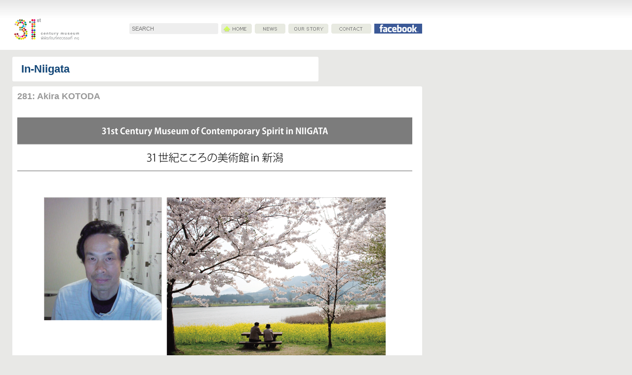

--- FILE ---
content_type: text/html; charset=UTF-8
request_url: https://31century.org/281-akira-kotoda/
body_size: 3368
content:
<!doctype html>



<html>



<head>



<meta charset="utf-8">



<title>281: Akira KOTODA : 31 Century Museum: Kamin Lertchaiprasert : What is Art?</title>



<link href="https://31century.org/wp-content/themes/thaiis-grid-a-licious/style.css?v=kwang6" rel="stylesheet" type="text/css" media="screen">



<link rel="alternate" type="application/rss+xml" title="31 Century Museum RSS Feed" href="https://31century.org/feed/">



<link rel="alternate" type="application/rss+xml" title="RSS 2.0" href="https://31century.org/feed/">



<link rel="alternate" type="text/xml" title="RSS .92" href="https://31century.org/feed/rss/">



<link rel="alternate" type="application/atom+xml" title="Atom 1.0" href="https://31century.org/feed/atom/">



<link rel="pingback" href="https://31century.org/xmlrpc.php">



<meta name='robots' content='max-image-preview:large' />
<link rel='dns-prefetch' href='//s.w.org' />
<link rel="alternate" type="application/rss+xml" title="31 Century Museum &raquo; 281: Akira KOTODA Comments Feed" href="https://31century.org/281-akira-kotoda/feed/" />
		<script type="text/javascript">
			window._wpemojiSettings = {"baseUrl":"https:\/\/s.w.org\/images\/core\/emoji\/13.0.1\/72x72\/","ext":".png","svgUrl":"https:\/\/s.w.org\/images\/core\/emoji\/13.0.1\/svg\/","svgExt":".svg","source":{"concatemoji":"https:\/\/31century.org\/wp-includes\/js\/wp-emoji-release.min.js?ver=5.7.14"}};
			!function(e,a,t){var n,r,o,i=a.createElement("canvas"),p=i.getContext&&i.getContext("2d");function s(e,t){var a=String.fromCharCode;p.clearRect(0,0,i.width,i.height),p.fillText(a.apply(this,e),0,0);e=i.toDataURL();return p.clearRect(0,0,i.width,i.height),p.fillText(a.apply(this,t),0,0),e===i.toDataURL()}function c(e){var t=a.createElement("script");t.src=e,t.defer=t.type="text/javascript",a.getElementsByTagName("head")[0].appendChild(t)}for(o=Array("flag","emoji"),t.supports={everything:!0,everythingExceptFlag:!0},r=0;r<o.length;r++)t.supports[o[r]]=function(e){if(!p||!p.fillText)return!1;switch(p.textBaseline="top",p.font="600 32px Arial",e){case"flag":return s([127987,65039,8205,9895,65039],[127987,65039,8203,9895,65039])?!1:!s([55356,56826,55356,56819],[55356,56826,8203,55356,56819])&&!s([55356,57332,56128,56423,56128,56418,56128,56421,56128,56430,56128,56423,56128,56447],[55356,57332,8203,56128,56423,8203,56128,56418,8203,56128,56421,8203,56128,56430,8203,56128,56423,8203,56128,56447]);case"emoji":return!s([55357,56424,8205,55356,57212],[55357,56424,8203,55356,57212])}return!1}(o[r]),t.supports.everything=t.supports.everything&&t.supports[o[r]],"flag"!==o[r]&&(t.supports.everythingExceptFlag=t.supports.everythingExceptFlag&&t.supports[o[r]]);t.supports.everythingExceptFlag=t.supports.everythingExceptFlag&&!t.supports.flag,t.DOMReady=!1,t.readyCallback=function(){t.DOMReady=!0},t.supports.everything||(n=function(){t.readyCallback()},a.addEventListener?(a.addEventListener("DOMContentLoaded",n,!1),e.addEventListener("load",n,!1)):(e.attachEvent("onload",n),a.attachEvent("onreadystatechange",function(){"complete"===a.readyState&&t.readyCallback()})),(n=t.source||{}).concatemoji?c(n.concatemoji):n.wpemoji&&n.twemoji&&(c(n.twemoji),c(n.wpemoji)))}(window,document,window._wpemojiSettings);
		</script>
		<style type="text/css">
img.wp-smiley,
img.emoji {
	display: inline !important;
	border: none !important;
	box-shadow: none !important;
	height: 1em !important;
	width: 1em !important;
	margin: 0 .07em !important;
	vertical-align: -0.1em !important;
	background: none !important;
	padding: 0 !important;
}
</style>
	<link rel='stylesheet' id='wp-block-library-css'  href='https://31century.org/wp-includes/css/dist/block-library/style.min.css?ver=5.7.14' type='text/css' media='all' />
<link rel='stylesheet' id='nextgen_widgets_style-css'  href='https://31century.org/wp-content/plugins/nextgen-gallery/products/photocrati_nextgen/modules/widget/static/widgets.css?ver=3.11' type='text/css' media='all' />
<link rel='stylesheet' id='nextgen_basic_thumbnails_style-css'  href='https://31century.org/wp-content/plugins/nextgen-gallery/products/photocrati_nextgen/modules/nextgen_basic_gallery/static/thumbnails/nextgen_basic_thumbnails.css?ver=3.11' type='text/css' media='all' />
<link rel='stylesheet' id='nextgen_basic_slideshow_style-css'  href='https://31century.org/wp-content/plugins/nextgen-gallery/products/photocrati_nextgen/modules/nextgen_basic_gallery/static/slideshow/ngg_basic_slideshow.css?ver=3.11' type='text/css' media='all' />
<link rel="https://api.w.org/" href="https://31century.org/wp-json/" /><link rel="alternate" type="application/json" href="https://31century.org/wp-json/wp/v2/posts/9305" /><link rel="EditURI" type="application/rsd+xml" title="RSD" href="https://31century.org/xmlrpc.php?rsd" />
<link rel="wlwmanifest" type="application/wlwmanifest+xml" href="https://31century.org/wp-includes/wlwmanifest.xml" /> 
<meta name="generator" content="WordPress 5.7.14" />
<link rel="canonical" href="https://31century.org/281-akira-kotoda/" />
<link rel='shortlink' href='https://31century.org/?p=9305' />
<link rel="alternate" type="application/json+oembed" href="https://31century.org/wp-json/oembed/1.0/embed?url=https%3A%2F%2F31century.org%2F281-akira-kotoda%2F" />
<link rel="alternate" type="text/xml+oembed" href="https://31century.org/wp-json/oembed/1.0/embed?url=https%3A%2F%2F31century.org%2F281-akira-kotoda%2F&#038;format=xml" />

<script type="text/javascript">

  var _gaq = _gaq || [];
  _gaq.push(['_setAccount', 'UA-33635180-1']);
  _gaq.push(['_trackPageview']);

  (function() {
    var ga = document.createElement('script'); ga.type = 'text/javascript'; ga.async = true;
    ga.src = ('https:' == document.location.protocol ? 'https://ssl' : 'http://www') + '.google-analytics.com/ga.js';
    var s = document.getElementsByTagName('script')[0]; s.parentNode.insertBefore(ga, s);
  })();

</script>




<script type="text/javascript" src="//31century.org/wp-content/themes/thaiis-grid-a-licious/scripts/jquery-1.2.6.pack.js"></script>











<script type="text/javascript" src="//31century.org/wp-content/themes/thaiis-grid-a-licious/fc/jquery.easing.1.3.js"></script>



<link rel="stylesheet" type="text/css" href="//31century.org/wp-content/themes/thaiis-grid-a-licious/fc/jquery.fancybox.css" media="screen">



<script type="text/javascript" src="//31century.org/wp-content/themes/thaiis-grid-a-licious/fc/jquery.fancybox-1.2.1.js"></script>



<script type="text/javascript" src="//31century.org/wp-content/themes/thaiis-grid-a-licious/scripts/grid-a-licious-gallery.js"></script>



<link rel="stylesheet" type="text/css" href="//31century.org/wp-content/themes/thaiis-grid-a-licious/slick/slick.css"/>

<link rel="stylesheet" type="text/css" href="//31century.org/wp-content/themes/thaiis-grid-a-licious/slick/slick-theme.css"/>



<script type="text/javascript">



$j=jQuery.noConflict();



$j(document).ready(function() { 



/* This is basic - uses default settings */ 







$j("a.fade1").fancybox({ 'hideOnContentClick': true }); 



$j("a.zoom1").fancybox({ 'zoomSpeedIn': 700, 'padding':0,'zoomSpeedOut': 700, 'overlayShow': false }); 



$j("a.zoom2").fancybox({  'padding':0, 'overlayShow': false }); }); 







</script>







</head>



<body onResize="arrange();" onLoad="arrange();">











<div id="head31"><div id="century-logo"><a href="https://31century.org"><img src="//31century.org/wp-content/themes/thaiis-grid-a-licious/new-31-century-logo.png" alt="31 century museum logo" border="0"  title="31 Century Museum"></a></div>



<div id="menu31">



<div id="newmenutop" style="margin-bottom:5px"><img src="//31century.org/wp-content/themes/thaiis-grid-a-licious/gap.gif" width="6" height="20"></div>



  



  



  















  



  




  <div style="display: inline; position:relative">

  

  <div style="position: absolute;

right: 413px;

top: -16px;" >

  <form method="get" id="searchform"  style="display:inline" 

action="https://31century.org/" > 

<input type="text" value=""  

name="s" id="s"   placeholder="SEARCH"

onblur="if (this.value == '')  

{this.value = '';}"  

onfocus="if (this.value == '')  

{this.value = '';}" /> 

<input type="hidden" id="searchsubmit" /> 

</form>

</div>
  <a href="//31century.org"><img src="//31century.org/wp-content/themes/thaiis-grid-a-licious/home.png" border="0"></a><img src="//31century.org/wp-content/themes/thaiis-grid-a-licious/gap.gif" width="6" height="20"><a href="//31century.org/category/activities/"><img src="//31century.org/wp-content/uploads/2017/03/news.png" border="0"></a><img src="//31century.org/wp-content/themes/thaiis-grid-a-licious/gap.gif" width="6" height="20"><a href="https://31century.org/our-story/"><img src="//31century.org/wp-content/themes/thaiis-grid-a-licious/story.png" border="0"></a><img src="//31century.org/wp-content/themes/thaiis-grid-a-licious/gap.gif" width="6" height="20"><a href="https://31century.org/contact"><img src="//31century.org/wp-content/themes/thaiis-grid-a-licious/contact.png" border="0"></a><img src="//31century.org/wp-content/themes/thaiis-grid-a-licious/gap.gif" width="6" height="20"><a href="//www.facebook.com/31century" target="_blank"><img src="//31century.org/wp-content/themes/thaiis-grid-a-licious/facebook.jpg" border="0"></a>

  

  </div>

  

  

  </div>



</div>



</div>






 



<div></div>











<div id="allposts"></div>



</html>



<style type="text/css">
<!--
.entry p {
	text-align: justify; 
}
-->
</style>
<div >
<div>


</div>
<div class="eachpost threecols"><div><h1><a href="https://31century.org/category/in-niigata/" rel="category tag">In-Niigata</a></h1></div></div>
<div class="eachpost fourcols">


	<div class="intitle">
		281: Akira KOTODA	</div>

	<div class="post-9305 post type-post status-publish format-standard has-post-thumbnail hentry category-in-niigata" id="post-9305">
		<!-- <h2>281: Akira KOTODA</h2>-->

			<div class="entry">
				<p><img loading="lazy" src="https://31century.org/wp-content/uploads/2013/01/201-300-81.png" alt="" title="Akira KOTODA" width="800" height="1135" class="alignnone size-full wp-image-9306" srcset="https://31century.org/wp-content/uploads/2013/01/201-300-81.png 800w, https://31century.org/wp-content/uploads/2013/01/201-300-81-84x120.png 84w, https://31century.org/wp-content/uploads/2013/01/201-300-81-188x267.png 188w, https://31century.org/wp-content/uploads/2013/01/201-300-81-375x533.png 375w, https://31century.org/wp-content/uploads/2013/01/201-300-81-180x255.png 180w" sizes="(max-width: 800px) 100vw, 800px" /></p>

								</div>

		
			

			</div>

<div>
<a name="fb_share" type="button" share_url="https://31century.org/281-akira-kotoda/" href="http://www.facebook.com/sharer.php">Share</a><script src="http://static.ak.fbcdn.net/connect.php/js/FB.Share" type="text/javascript"></script>
Published on Jan 21, 2013 at 3:43 am.<br />
			Filled under: <a href="https://31century.org/category/in-niigata/" rel="category tag">In-Niigata</a>  
</div>


	</div>
<div class="eachpost fourcols">
	<div>
   		
<!-- You can start editing here. -->


<div id="contentbox2">
No Comments<br /><br /></div>


<div id="contentboxComments">

			<!-- If comments are open, but there are no comments. -->

	 


<p>You must be <a href="https://31century.org/wp-login.php?redirect_to=https://31century.org/281-akira-kotoda/">logged in</a> to post a comment.
</p>

	</div>
</div>   
<div class="eachpost fourcols">
</div>

</div>


<div class="navigation_group">
	<div class="alignleft"></div>
	<div class="alignright"></div>
</div>

    
 <script type="text/javascript" src="//code.jquery.com/jquery-1.11.0.min.js"></script>
  <script type="text/javascript" src="//code.jquery.com/jquery-migrate-1.2.1.min.js"></script>
  <script type="text/javascript" src="//31century.org/wp-content/themes/thaiis-grid-a-licious/slick/slick.min.js"></script>

  <script type="text/javascript">
    $(document).ready(function(){
      $('.your-class').slick({
        dots: true,
  infinite: true,
  speed: 3000,
  cssEase: 'linear',
  autoplay: true,
  autoplaySpeed: 3000,
adaptiveHeight: true,
touchMove: true
      });
    });
  </script>
<!-- DO NOT REMOVE THIS LINE. Grid-A-Licious(tm), a Wordpress theme by Suprb (www.suprb.com). (c) 2008 Suprb. DO NOT REMOVE THIS LINE. -->
<script type='text/javascript' src='https://31century.org/wp-includes/js/wp-embed.min.js?ver=5.7.14' id='wp-embed-js'></script>
</body>
</html>
<!-- single -->

--- FILE ---
content_type: text/javascript
request_url: https://31century.org/wp-content/themes/thaiis-grid-a-licious/fc/jquery.fancybox-1.2.1.js
body_size: 3575
content:
/*
 * FancyBox - simple and fancy jQuery plugin
 * Examples and documentation at: http://fancy.klade.lv/
 * Version: 1.2.1 (13/03/2009)
 * Copyright (c) 2009 Janis Skarnelis
 * Licensed under the MIT License: http://en.wikipedia.org/wiki/MIT_License
 * Requires: jQuery v1.3+
*/
;(function($) {

	$.fn.fixPNG = function() {
		return this.each(function () {
			var image = $(this).css('backgroundImage');

			if (image.match(/^url\(["']?(.*\.png)["']?\)$/i)) {
				image = RegExp.$1;
				$(this).css({
					'backgroundImage': 'none',
					'filter': "progid:DXImageTransform.Microsoft.AlphaImageLoader(enabled=true, sizingMethod=" + ($(this).css('backgroundRepeat') == 'no-repeat' ? 'crop' : 'scale') + ", src='" + image + "')"
				}).each(function () {
					var position = $(this).css('position');
					if (position != 'absolute' && position != 'relative')
						$(this).css('position', 'relative');
				});
			}
		});
	};

	var elem, opts, busy = false, imagePreloader = new Image, loadingTimer, loadingFrame = 1, imageRegExp = /\.(jpg|gif|png|bmp|jpeg)(.*)?$/i;
	var isIE = ($.browser.msie && parseInt($.browser.version.substr(0,1)) < 8);

	$.fn.fancybox = function(settings) {
		settings = $.extend({}, $.fn.fancybox.defaults, settings);

		var matchedGroup = this;

		function _initialize() {
			elem = this;
			opts = settings;

			_start();

			return false;
		};

		function _start() {
			if (busy) return;

			if ($.isFunction(opts.callbackOnStart)) {
				opts.callbackOnStart();
			}

			opts.itemArray		= [];
			opts.itemCurrent	= 0;

			if (settings.itemArray.length > 0) {
				opts.itemArray = settings.itemArray;

			} else {
				var item = {};

				if (!elem.rel || elem.rel == '') {
					var item = {href: elem.href, title: elem.title};

					if ($(elem).children("img:first").length) {
						item.orig = $(elem).children("img:first");
					}

					opts.itemArray.push( item );

				} else {
					
					var subGroup = $(matchedGroup).filter("a[rel=" + elem.rel + "]");

					var item = {};

					for (var i = 0; i < subGroup.length; i++) {
						item = {href: subGroup[i].href, title: subGroup[i].title};

						if ($(subGroup[i]).children("img:first").length) {
							item.orig = $(subGroup[i]).children("img:first");
						}

						opts.itemArray.push( item );
					}

					while ( opts.itemArray[ opts.itemCurrent ].href != elem.href ) {
						opts.itemCurrent++;
					}
				}
			}

			if (opts.overlayShow) {
				if (isIE) {
					$('embed, object, select').css('visibility', 'hidden');
				}

				$("#fancy_overlay").css('opacity', opts.overlayOpacity).show();
			}

			_change_item();
		};

		function _change_item() {
			$("#fancy_right, #fancy_left, #fancy_close, #fancy_title").hide();

			var href = opts.itemArray[ opts.itemCurrent ].href;

			if (href.match(/#/)) {
				var target = window.location.href.split('#')[0]; target = href.replace(target, ''); target = target.substr(target.indexOf('#'));

				_set_content('<div id="fancy_div">' + $(target).html() + '</div>', opts.frameWidth, opts.frameHeight);

			} else if (href.match(imageRegExp)) {
				imagePreloader = new Image; imagePreloader.src = href;

				if (imagePreloader.complete) {
					_proceed_image();

				} else {
					$.fn.fancybox.showLoading();

					$(imagePreloader).unbind().bind('load', function() {
						$(".fancy_loading").hide();

						_proceed_image();
					});
				}

			 } else if (href.match("iframe") || elem.className.indexOf("iframe") >= 0) {
				_set_content('<iframe id="fancy_frame" onload="$.fn.fancybox.showIframe()" name="fancy_iframe' + Math.round(Math.random()*1000) + '" frameborder="0" hspace="0" src="' + href + '"></iframe>', opts.frameWidth, opts.frameHeight);

			} else {
				$.get(href, function(data) {
					_set_content( '<div id="fancy_ajax">' + data + '</div>', opts.frameWidth, opts.frameHeight );
				});
			}
		};

		function _proceed_image() {
			if (opts.imageScale) {
				var w = $.fn.fancybox.getViewport();

				var r = Math.min(Math.min(w[0] - 36, imagePreloader.width) / imagePreloader.width, Math.min(w[1] - 60, imagePreloader.height) / imagePreloader.height);

				var width = Math.round(r * imagePreloader.width);
				var height = Math.round(r * imagePreloader.height);

			} else {
				var width = imagePreloader.width;
				var height = imagePreloader.height;
			}

			_set_content('<img alt="" id="fancy_img" src="' + imagePreloader.src + '" />', width, height);
		};

		function _preload_neighbor_images() {
			if ((opts.itemArray.length -1) > opts.itemCurrent) {
				var href = opts.itemArray[opts.itemCurrent + 1].href;

				if (href.match(imageRegExp)) {
					objNext = new Image();
					objNext.src = href;
				}
			}

			if (opts.itemCurrent > 0) {
				var href = opts.itemArray[opts.itemCurrent -1].href;

				if (href.match(imageRegExp)) {
					objNext = new Image();
					objNext.src = href;
				}
			}
		};

		function _set_content(value, width, height) {
			busy = true;

			var pad = opts.padding;

			if (isIE) {
				$("#fancy_content")[0].style.removeExpression("height");
				$("#fancy_content")[0].style.removeExpression("width");
			}

			if (pad > 0) {
				width	+= pad * 2;
				height	+= pad * 2;

				$("#fancy_content").css({
					'top'		: pad + 'px',
					'right'		: pad + 'px',
					'bottom'	: pad + 'px',
					'left'		: pad + 'px',
					'width'		: 'auto',
					'height'	: 'auto'
				});

				if (isIE) {
					$("#fancy_content")[0].style.setExpression('height',	'(this.parentNode.clientHeight - 20)');
					$("#fancy_content")[0].style.setExpression('width',		'(this.parentNode.clientWidth - 20)');
				}

			} else {
				$("#fancy_content").css({
					'top'		: 0,
					'right'		: 0,
					'bottom'	: 0,
					'left'		: 0,
					'width'		: '100%',
					'height'	: '100%'
				});
			}

			if ($("#fancy_outer").is(":visible") && width == $("#fancy_outer").width() && height == $("#fancy_outer").height()) {
				$("#fancy_content").fadeOut("fast", function() {
					$("#fancy_content").empty().append($(value)).fadeIn("normal", function() {
						_finish();
					});
				});

				return;
			}

			var w = $.fn.fancybox.getViewport();

			var itemLeft	= (width + 36)	> w[0] ? w[2] : (w[2] + Math.round((w[0] - width - 36) / 2));
			var itemTop		= (height + 50)	> w[1] ? w[3] : (w[3] + Math.round((w[1] - height - 50) / 2));

			var itemOpts = {
				'left':		itemLeft,
				'top':		itemTop,
				'width':	width + 'px',
				'height':	height + 'px'
			};

			if ($("#fancy_outer").is(":visible")) {
				$("#fancy_content").fadeOut("normal", function() {
					$("#fancy_content").empty();
					$("#fancy_outer").animate(itemOpts, opts.zoomSpeedChange, opts.easingChange, function() {
						$("#fancy_content").append($(value)).fadeIn("normal", function() {
							_finish();
						});
					});
				});

			} else {

				if (opts.zoomSpeedIn > 0 && opts.itemArray[opts.itemCurrent].orig !== undefined) {
					$("#fancy_content").empty().append($(value));

					var orig_item	= opts.itemArray[opts.itemCurrent].orig;
					var orig_pos	= $.fn.fancybox.getPosition(orig_item);

					$("#fancy_outer").css({
						'left':		(orig_pos.left - 18) + 'px',
						'top':		(orig_pos.top  - 18) + 'px',
						'width':	$(orig_item).width(),
						'height':	$(orig_item).height()
					});

					if (opts.zoomOpacity) {
						itemOpts.opacity = 'show';
					}

					$("#fancy_outer").animate(itemOpts, opts.zoomSpeedIn, opts.easingIn, function() {
						_finish();
					});

				} else {

					$("#fancy_content").hide().empty().append($(value)).show();
					$("#fancy_outer").css(itemOpts).fadeIn("normal", function() {
						_finish();
					});
				}
			}
		};

		function _set_navigation() {
			if (opts.itemCurrent != 0) {
				$("#fancy_left, #fancy_left_ico").unbind().bind("click", function(e) {
					e.stopPropagation();

					opts.itemCurrent--;
					_change_item();

					return false;
				});

				$("#fancy_left").show();
			}

			if (opts.itemCurrent != ( opts.itemArray.length -1)) {
				$("#fancy_right, #fancy_right_ico").unbind().bind("click", function(e) {
					e.stopPropagation();

					opts.itemCurrent++;
					_change_item();

					return false;
				});

				$("#fancy_right").show();
			}
		};

		function _finish() {
			_set_navigation();

			_preload_neighbor_images();

			$(document).keydown(function(e) {
				if (e.keyCode == 27) {
					$.fn.fancybox.close();
					$(document).unbind("keydown");

				} else if(e.keyCode == 37 && opts.itemCurrent != 0) {
					opts.itemCurrent--;
					_change_item();
					$(document).unbind("keydown");

				} else if(e.keyCode == 39 && opts.itemCurrent != (opts.itemArray.length - 1)) {
 					opts.itemCurrent++;
					_change_item();
					$(document).unbind("keydown");
				}
			});

			if (opts.centerOnScroll) {
				$(window).bind("resize scroll", $.fn.fancybox.scrollBox);
			} else {
				$("div#fancy_outer").css("position", "absolute");
			}

			if (opts.hideOnContentClick) {
				$("#fancy_wrap").click($.fn.fancybox.close);
			}

			$("#fancy_overlay, #fancy_close").bind("click", $.fn.fancybox.close);

			$("#fancy_close").show();

			if (opts.itemArray[ opts.itemCurrent ].title !== undefined && opts.itemArray[ opts.itemCurrent ].title.length > 0) {
				$('#fancy_title div').html(opts.itemArray[ opts.itemCurrent ].title);
				$('#fancy_title').show();
			}

			if (opts.overlayShow && isIE) {
				$('embed, object, select', $('#fancy_content')).css('visibility', 'visible');
			}

			if ($.isFunction(opts.callbackOnShow)) {
				opts.callbackOnShow();
			}

			busy = false;
		};

		return this.unbind('click').click(_initialize);
	};

	$.fn.fancybox.scrollBox = function() {
		var pos = $.fn.fancybox.getViewport();

		$("#fancy_outer").css('left', (($("#fancy_outer").width()	+ 36) > pos[0] ? pos[2] : pos[2] + Math.round((pos[0] - $("#fancy_outer").width()	- 36)	/ 2)));
		$("#fancy_outer").css('top',  (($("#fancy_outer").height()	+ 50) > pos[1] ? pos[3] : pos[3] + Math.round((pos[1] - $("#fancy_outer").height()	- 50)	/ 2)));
	};

	$.fn.fancybox.getNumeric = function(el, prop) {
		return parseInt($.curCSS(el.jquery?el[0]:el,prop,true))||0;
	};

	$.fn.fancybox.getPosition = function(el) {
		var pos = el.offset();

		pos.top	+= $.fn.fancybox.getNumeric(el, 'paddingTop');
		pos.top	+= $.fn.fancybox.getNumeric(el, 'borderTopWidth');

		pos.left += $.fn.fancybox.getNumeric(el, 'paddingLeft');
		pos.left += $.fn.fancybox.getNumeric(el, 'borderLeftWidth');

		return pos;
	};

	$.fn.fancybox.showIframe = function() {
		$(".fancy_loading").hide();
		$("#fancy_frame").show();
	};

	$.fn.fancybox.getViewport = function() {
		return [$(window).width(), $(window).height(), $(document).scrollLeft(), $(document).scrollTop() ];
	};

	$.fn.fancybox.animateLoading = function() {
		if (!$("#fancy_loading").is(':visible')){
			clearInterval(loadingTimer);
			return;
		}

		$("#fancy_loading > div").css('top', (loadingFrame * -40) + 'px');

		loadingFrame = (loadingFrame + 1) % 12;
	};

	$.fn.fancybox.showLoading = function() {
		clearInterval(loadingTimer);

		var pos = $.fn.fancybox.getViewport();

		$("#fancy_loading").css({'left': ((pos[0] - 40) / 2 + pos[2]), 'top': ((pos[1] - 40) / 2 + pos[3])}).show();
		$("#fancy_loading").bind('click', $.fn.fancybox.close);

		loadingTimer = setInterval($.fn.fancybox.animateLoading, 66);
	};

	$.fn.fancybox.close = function() {
		busy = true;

		$(imagePreloader).unbind();

		$("#fancy_overlay, #fancy_close").unbind();

		if (opts.hideOnContentClick) {
			$("#fancy_wrap").unbind();
		}

		$("#fancy_close, .fancy_loading, #fancy_left, #fancy_right, #fancy_title").hide();

		if (opts.centerOnScroll) {
			$(window).unbind("resize scroll");
		}

		__cleanup = function() {
			$("#fancy_overlay, #fancy_outer").hide();

			if (opts.centerOnScroll) {
				$(window).unbind("resize scroll");
			}

			if (isIE) {
				$('embed, object, select').css('visibility', 'visible');
			}

			if ($.isFunction(opts.callbackOnClose)) {
				opts.callbackOnClose();
			}

			busy = false;
		};

		if ($("#fancy_outer").is(":visible") !== false) {
			if (opts.zoomSpeedOut > 0 && opts.itemArray[opts.itemCurrent].orig !== undefined) {
				var orig_item	= opts.itemArray[opts.itemCurrent].orig;
				var orig_pos	= $.fn.fancybox.getPosition(orig_item);

				var itemOpts = {
					'left':		(orig_pos.left - 18) + 'px',
					'top': 		(orig_pos.top  - 18) + 'px',
					'width':	$(orig_item).width(),
					'height':	$(orig_item).height()
				};

				if (opts.zoomOpacity) {
					itemOpts.opacity = 'hide';
				}

				$("#fancy_outer").stop(false, true).animate(itemOpts, opts.zoomSpeedOut, opts.easingOut, __cleanup);

			} else {
				$("#fancy_outer").stop(false, true).fadeOut("fast", __cleanup);
			}

		} else {
			__cleanup();
		}

		return false;
	};

	$.fn.fancybox.build = function() {
		var html = '';

		html += '<div id="fancy_overlay"></div>';

		html += '<div id="fancy_wrap">';

		html += '<div class="fancy_loading" id="fancy_loading"><div></div></div>';

		html += '<div id="fancy_outer">';

		html += '<div id="fancy_inner">';

		html += '<div id="fancy_close"></div>';

		html +=  '<div id="fancy_bg"><div class="fancy_bg fancy_bg_n"></div><div class="fancy_bg fancy_bg_ne"></div><div class="fancy_bg fancy_bg_e"></div><div class="fancy_bg fancy_bg_se"></div><div class="fancy_bg fancy_bg_s"></div><div class="fancy_bg fancy_bg_sw"></div><div class="fancy_bg fancy_bg_w"></div><div class="fancy_bg fancy_bg_nw"></div></div>';

		html +=  '<a href="javascript:;" id="fancy_left"><span class="fancy_ico" id="fancy_left_ico"></span></a><a href="javascript:;" id="fancy_right"><span class="fancy_ico" id="fancy_right_ico"></span></a>';

		html += '<div id="fancy_content"></div>';

		html +=  '<div id="fancy_title"></div>';

		html += '</div>';

		html += '</div>';

		html += '</div>';

		$(html).appendTo("body");

		$('<table cellspacing="0" cellpadding="0" border="0"><tr><td class="fancy_title" id="fancy_title_left"></td><td class="fancy_title" id="fancy_title_main"><div></div></td><td class="fancy_title" id="fancy_title_right"></td></tr></table>').appendTo('#fancy_title');

		if (isIE) {
			$("#fancy_inner").prepend('<iframe class="fancy_bigIframe" scrolling="no" frameborder="0"></iframe>');
			$("#fancy_close, .fancy_bg, .fancy_title, .fancy_ico").fixPNG();
		}
	};

	$.fn.fancybox.defaults = {
		padding				:	10,
		imageScale			:	true,
		zoomOpacity			:	false,
		zoomSpeedIn			:	0,
		zoomSpeedOut		:	0,
		zoomSpeedChange		:	300,
		easingIn			:	'swing',
		easingOut			:	'swing',
		easingChange		:	'swing',
		frameWidth			:	900,
		frameHeight			:	450,
		overlayShow			:	true,
		overlayOpacity		:	0.3,
		hideOnContentClick	:	true,
		centerOnScroll		:	true,
		itemArray			:	[],
		callbackOnStart		:	null,
		callbackOnShow		:	null,
		callbackOnClose		:	null
	};

	$(document).ready(function() {
		$.fn.fancybox.build();
	});

})(jQuery);

--- FILE ---
content_type: text/javascript
request_url: https://31century.org/wp-content/themes/thaiis-grid-a-licious/scripts/grid-a-licious-gallery.js
body_size: 811
content:
/**
 * Grid-A-Licious(tm)
 * Copyright (c) 2008 Suprb - info(at)suprb(dot)com
 *
 * License Agreement: By downloading Grid-A-Licious(tm),
 * you agree to the following: The copyright information 
 * must remain intact in the product.
 *
 * The product may be used for personal use only, no 
 * commercial projects. You are not free to remove the 
 * copyright information (anywhere).
 * 
 * You are not free to use or copy any of the 
 * "grid-a-licious.js" (this file) code on your own products
 * without asking for permission.
 * 
 * Thanks for understanding.
 */

	var MIN_COLS = 1;
	var COL_WIDTH = 200;
	var GAP = 10; 
	
	var offx= 0;
        var offy = 0;
	maxy = new Array();
	$j=jQuery.noConflict();
	// on site load (DOM READY)
	$j(function() { 
		offy = $j('#allposts').offset().top;
		offx = $j('#allposts').offset().left;
		arrange(); 
	});
	
	// on window resize, call again
	$j(window).resize( function() { arrange(); } );
	
	arrange();
	
	function arrange() {
	
		// how many columns fits here?
		var columns = Math.max(MIN_COLS, parseInt($j('body').innerWidth() / (COL_WIDTH+GAP)));
		//columns--;
		$j('.eachpost').css('width',COL_WIDTH  + 'px');
		$j('.twocols').css('width', COL_WIDTH*2 + GAP  );
		$j('.threecols').css('width', COL_WIDTH*3 + GAP*2);
  $j('.fourcols').css('width', COL_WIDTH*4 + GAP*3);

		for (x=0; x < columns; x++) {
			maxy[x] = 0;
		}
		
		// lets iterate over all posts
		$j('.eachpost').each(function(i) {

			var pos, cursor, w , altura= 0;
	
			w = (Math.floor($j(this).outerWidth() / COL_WIDTH));
			cursor = 0;

			if (w>1) {
				for (x=0; x < columns-(w-1); x++) {
					cursor = maxy[x] < maxy[cursor] ? x : cursor;
				}
				pos = cursor;
				
				for (var x=0; x<w; x++) {
					altura = Math.max(altura, maxy[pos+x]);
				}
				for (var x=0; x<w; x++) 
					maxy[pos+x] = parseInt($j(this).outerHeight()) + GAP + altura;
					
				$j(this).css('left', pos*(COL_WIDTH+GAP) + offx).css('top',altura + offy);
			}
			else {
			
				for (x=0; x < columns; x++) {
					cursor = maxy[x] < maxy[cursor] ? x : cursor;
				}

				$j(this).css('left', cursor*(COL_WIDTH+GAP) + offx).css('top',maxy[cursor] + offy);
				maxy[cursor] += $j(this).outerHeight() + GAP;
			}
		});
	
		
	}
